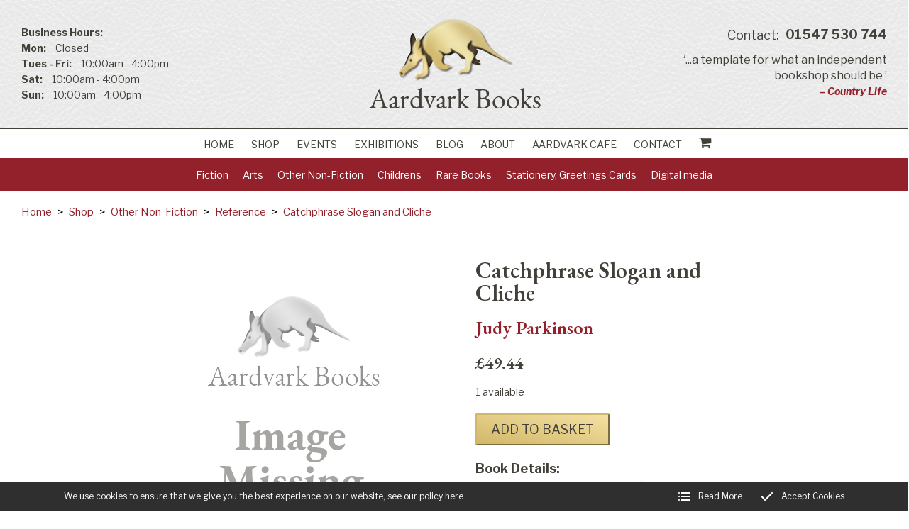

--- FILE ---
content_type: text/html; charset=utf-8
request_url: https://www.aardvark-books.com/shop/other-non-fiction/reference/373822
body_size: 7890
content:
<!DOCTYPE html>
<html lang="en-GB" itemscope itemtype="http://schema.org/WebPage" prefix="og: http://ogp.me/ns# fb: http://ogp.me/ns/fb# website: http://ogp.me/ns/website#">
<head>
<meta charset="utf-8">
<script async src="https://www.googletagmanager.com/gtag/js?id=UA-43268473-1"></script><script>window.dataLayer = window.dataLayer || [];function gtag(){dataLayer.push(arguments);}gtag('js', new Date());gtag('config','UA-43268473-1');</script>
<meta http-equiv="x-ua-compatible" content="ie=edge">
<title>Catchphrase Slogan and Cliche - Aardvark Books</title>
<meta name="viewport" content="width=device-width, minimum-scale=1, initial-scale=1">
<meta name="description" content="Catchphrase Slogan and Cliche - Aardvark Books">
<meta property="og:type" content="website">
<meta property="og:url" content="http://www.aardvark-books.com/shop/other-non-fiction/reference/373822">
<meta property="og:title" content="Catchphrase Slogan and Cliche - Aardvark Books">
<meta property="og:description" content="Catchphrase Slogan and Cliche - Aardvark Books">
<meta property="og:image" content="http://www.aardvark-books.comhttp://www.aardvark-books.com/images/Layout/og-img.jpg?v=1559915139">
<meta property="og:image:width" content="1600">
<meta property="og:image:height" content="840">
<meta property="og:locale" content="en_GB">
<meta property="og:site_name" content="Aardvark Books">
<meta name="twitter:card" content="summary">
<meta name="twitter:site" content="@AardvarkEthel">
<meta name="twitter:title" content="Catchphrase Slogan and Cliche - Aardvark Books">
<meta name="twitter:description" content="Catchphrase Slogan and Cliche - Aardvark Books">
<meta name="twitter:image" content="http://www.aardvark-books.comhttp://www.aardvark-books.com/images/Layout/og-img.jpg?v=1559915139">
<meta name="copyright" content="&copy; 2019-2026 Aardvark Books Ltd">
<link rel="icon" type="image/png" href="/favicon.png?v=9">
<style type="text/css">
  .init {opacity: 0;-webkit-transition: all 800ms cubic-bezier(0.445, 0.05, 0.55, 0.95);transition: all 800ms cubic-bezier(0.445, 0.05, 0.55, 0.95);}
</style>
<script type="text/javascript">
  document.documentElement.className = 'init';
  var loadStart = Date.now();
</script>
<link rel="stylesheet" type="text/css" href="https://fonts.googleapis.com/css?family=EB+Garamond:400,600|Libre+Franklin:400,400i,700,700i&display=swap">
<link rel="stylesheet" type="text/css" href="/includes/3rdparty/cc/themes/dark/cc.css">
<link rel="stylesheet" type="text/css" href="/includes/css/tvw-icon.css?v=9">
<link rel="stylesheet" type="text/css" href="/includes/3rdparty/photoswipe/photoswipe.css">
<link rel="stylesheet" type="text/css" href="/includes/3rdparty/photoswipe/default-skin/default-skin.css">
<link rel="stylesheet" type="text/css" href="/includes/css/tvw-menu.css?v=9">
<link rel="stylesheet" type="text/css" href="/includes/css/tvw-main.css?v=9">
</head>
<body class="manageable page">
<!--[if IE]>
<p>Unfortunately this site no longer supports your browser. Update your browser <a href="https://browser-update.org/update.html" target="_blank" rel="noopener">here</a>, then reload this page to continue.</p>
<![endif]-->
<script type="application/ld+json">{"@context": "http://schema.org","@type": "BreadcrumbList","itemListElement": [{"@type": "ListItem","position": 1,"name": "Home","item": "http://www.aardvark-books.com/shop"},{"@type": "ListItem","position": 2,"name": "Other Non-Fiction","item": "http://www.aardvark-books.com/shop/other-non-fiction"},{"@type": "ListItem","position": 3,"name": "Reference","item": "http://www.aardvark-books.com/shop/other-non-fiction/reference"},{"@type": "ListItem","position": 4,"name": "Catchphrase Slogan and Cliche","item": "http://www.aardvark-books.com/shop/other-non-fiction/reference/373822"}]}</script>
<div id="page-con" class="body">
<div id="home" class="is-nav-dock content">
<header id="maf-nav-head" class="content is-main-header">
<div class="h-con">
<div class="ui-con">
<div class="ui-con-i">
<div class="maf-background"></div>
<div class="company-brand">
<div id="maf-brand"><img id="logo" src="/images/Layout/aardvark-books-logo.png?v=9" alt="Aardvark Books Ltd Books, events and even a cafe" class="is-home-link"></div><!-- .maf-brand -->
</div><!-- .company-brand -->
<div id="header-ui">
<div class="icons">
</div><!-- .icons -->
<p class="quote"><span>&lsquo;...a template for what an independent bookshop should be	&rsquo;<br><span>– Country Life</span></span></p>
<a class="phone" href="tel:+441547530744"><span>Contact:</span> 01547 530 744</a>
</div><!-- #header-ui -->
<div id="header-ui-alt">
<p class="opening-times">
<span>Business Hours:</span><br>
<span>Mon:</span> 
Closed<br>
<span>Tues - Fri:</span> 
10:00am - 4:00pm<br>
<span>Sat:</span> 
10:00am - 4:00pm<br>
<span>Sun:</span> 
10:00am - 4:00pm</p>
</div><!-- #header-ui-alt -->
</div><!-- .ui-con-i -->
</div><!-- .ui-con -->
<div class="n-con">
<nav class="is-tvw-menu maf-3 is-web sub-left">
<script type="application/ld+json">{"@context":"https://schema.org","@type":"ItemList","itemListElement":[{"@type":"SiteNavigationElement","position":1,"name":"Home","description":"Visit Aardvark Books & Café, an enormous book barn with 50,000+ titles in the village of Brampton Bryan, North Herefordshire, on the borders of England and Wales. Or, order from our online bookshop! Specialists in Art, History, Theology, with Childrens BookBurrow and Events programme.","url":"http://www.aardvark-books.com/"},{"@type":"SiteNavigationElement","position":2,"name":"Shop","description":"Aardvark online book shop: good books at great prices! Buy new and secondhand books online direct from us.","url":"http://www.aardvark-books.com/shop"},{"@type":"SiteNavigationElement","position":2,"name":"Events","description":"Aardvark Events - watch this page for our events in Brampton Bryan","url":"http://www.aardvark-books.com/events"},{"@type":"SiteNavigationElement","position":3,"name":"Exhibitions","description":"View works shown in forthcoming Art Exhibitions at Aardvark Books and buy artwork online during the shows.","url":"http://www.aardvark-books.com/exhibitions"},{"@type":"SiteNavigationElement","position":4,"name":"Blog","description":"Read the Aardvark Blog for Mr Aardvark's news from the bookshop in the middle of nowhere! Read his musings on events, bookselling, arts, music and more","url":"http://www.aardvark-books.com/the-aardvark-blog"},{"@type":"SiteNavigationElement","position":5,"name":"About","description":"The origins and history of Aardvark Books in Brampton Bryan.","url":"http://www.aardvark-books.com/about"},{"@type":"SiteNavigationElement","position":6,"name":"Aardvark Cafe","description":"The Aardvark Café in the middle of the bookshop is open Tuesday- Sunday, 10am-4pm for hot & cold drinks, cakes and light lunches, to eat in or take away.","url":"http://www.aardvark-books.com/aardvark-cafe"},{"@type":"SiteNavigationElement","position":7,"name":"Contact","description":"Contact Aardvark Books & Cafe, at The Bookery in Brampton Bryan, Herefordshire. Our bookshop and café are open to the public Tuesday-Sunday 10am-4pm, and closed on Mondays except for Bank Holidays.","url":"http://www.aardvark-books.com/contact"},{"@type":"SiteNavigationElement","position":9,"name":"Fiction","description":"","url":"http://www.aardvark-books.com/shop/fiction"},{"@type":"SiteNavigationElement","position":10,"name":"Classic Fiction, Literature","description":"Classic Fiction and Literature at Aardvark Books","url":"http://www.aardvark-books.com/shop/fiction/classic-fiction-literature"},{"@type":"SiteNavigationElement","position":11,"name":"Fiction","description":"Fiction, Romantic Fiction, Contemporary Fiction, British Fiction, Womens Fiction, Thrillers, American Fiction, Historical Fiction, MIlitary Fiction, Horror Fiction","url":"http://www.aardvark-books.com/shop/fiction/general-fiction"},{"@type":"SiteNavigationElement","position":12,"name":"Crime, Mystery, Detective","description":"Crime, Mystery, Detective Fiction and Thrillers at Aardvark Books","url":"http://www.aardvark-books.com/shop/fiction/crime,-mystery-detective"},{"@type":"SiteNavigationElement","position":13,"name":"Graphic Novels, Cartoons","description":"Graphic Novels, Manga, Comics, Cartoonists at Aardvark Books","url":"http://www.aardvark-books.com/shop/fiction/graphic-novels-cartoons"},{"@type":"SiteNavigationElement","position":14,"name":"Humour","description":"Humour, illustrated humorous books including Hoffnung, Thurber, Stephen Potter, Osbert Lancaster; contemporary humour","url":"http://www.aardvark-books.com/shop/fiction/humour"},{"@type":"SiteNavigationElement","position":15,"name":"Erotica, Sex","description":"Erotic books","url":"http://www.aardvark-books.com/shop/fiction/adult-and-erotic"},{"@type":"SiteNavigationElement","position":16,"name":"Romantic Fiction","description":"Romantic Fiction including the novels of Georgette Heyer and contemporary romantic novelists","url":"http://www.aardvark-books.com/shop/fiction/Romantic-Fiction"},{"@type":"SiteNavigationElement","position":17,"name":"Science Fiction,Fantasy","description":"A selection of Aardvark Books in the area of Science Fiction, Fantasy, Alternative Worlds, Future Worlds, Sci-Fi series including E E Doc Smith, Isaac Asimov, Robert Heinlein, and classic British Sci-Fi","url":"http://www.aardvark-books.com/shop/fiction/science-fiction-fantasy"},{"@type":"SiteNavigationElement","position":18,"name":"Arts","description":"","url":"http://www.aardvark-books.com/shop/arts"},{"@type":"SiteNavigationElement","position":19,"name":"General Art","description":"Art Books","url":"http://www.aardvark-books.com/shop/arts/general-art"},{"@type":"SiteNavigationElement","position":20,"name":"Art History","description":"Art History","url":"http://www.aardvark-books.com/shop/arts/art-history"},{"@type":"SiteNavigationElement","position":21,"name":"Art by Artist","description":"Art by Artist","url":"http://www.aardvark-books.com/shop/arts/art-by-artist"},{"@type":"SiteNavigationElement","position":22,"name":"Art Tuition","description":"Art Tuition, Learn to Paint, Watercolours, Oils, Sculpture","url":"http://www.aardvark-books.com/shop/arts/art-tuition"},{"@type":"SiteNavigationElement","position":23,"name":"Decorative Arts, Antiques","description":"Decorative Arts, Antiques","url":"http://www.aardvark-books.com/shop/arts/decorative-arts,-antiques"},{"@type":"SiteNavigationElement","position":24,"name":"Architecture","description":"Architecture","url":"http://www.aardvark-books.com/shop/arts/architecture"},{"@type":"SiteNavigationElement","position":25,"name":"Music","description":"Music, Composers, musical theory, pieces of music, musical scores, great orchestras and opera houses","url":"http://www.aardvark-books.com/shop/arts/music"},{"@type":"SiteNavigationElement","position":26,"name":"Popular Music, Jazz","description":"A selection of books on popular music including jazz, rock, soul, and pop","url":"http://www.aardvark-books.com/shop/arts/Popular-music-jazz"},{"@type":"SiteNavigationElement","position":27,"name":"Classical Music","description":"A selection of books on classical music","url":"http://www.aardvark-books.com/shop/arts/Classical-Music"},{"@type":"SiteNavigationElement","position":28,"name":"Craft, Modelling, Textiles","description":"Craft, Modelling, Textiles -fantastic books at Aardvark","url":"http://www.aardvark-books.com/shop/arts/craft-modelling-textiles"},{"@type":"SiteNavigationElement","position":29,"name":"Design, Fashion","description":"Books on Design, Furniture Design, Interior Design, Fashion, Styling, Graphic Design, Aardvark has an excellent selection of design books","url":"http://www.aardvark-books.com/shop/arts/design-fashion"},{"@type":"SiteNavigationElement","position":30,"name":"Home, DIY, Furnishings","description":"Home, DIY, Furnishings- practical home-making books at Aardvark Books","url":"http://www.aardvark-books.com/shop/arts/home-diy-furnishings"},{"@type":"SiteNavigationElement","position":31,"name":"Interior Design","description":"interior design, furniture design, lamps, sofas, room spaces","url":"http://www.aardvark-books.com/shop/arts/Interior-Design"},{"@type":"SiteNavigationElement","position":32,"name":"Graphic Design,Calligraphy","description":"graphic design, logos, advertising design, book illustration","url":"http://www.aardvark-books.com/shop/arts/Graphic-Design-Calligraphy"},{"@type":"SiteNavigationElement","position":33,"name":"Fashion","description":"Fashion, Fashion Designers, Dior, Chanel, Galliano, Ballenciaga, Fashion Photographers, Stylists, Models","url":"http://www.aardvark-books.com/shop/arts/fashion"},{"@type":"SiteNavigationElement","position":34,"name":"Photography","description":"Photography","url":"http://www.aardvark-books.com/shop/arts/photography"},{"@type":"SiteNavigationElement","position":35,"name":"Textiles","description":"textiles, linens, silks, ikats, prints","url":"http://www.aardvark-books.com/shop/arts/Textile-Books"},{"@type":"SiteNavigationElement","position":36,"name":"Other Non-Fiction","description":"","url":"http://www.aardvark-books.com/shop/other-non-fiction"},{"@type":"SiteNavigationElement","position":37,"name":"Biography, Memoirs, Letters","description":"Biography, Memoirs, Letters - Aardvark Books has an extensive collection of biogaphical books","url":"http://www.aardvark-books.com/shop/other-non-fiction/biography-memoirs-letters"},{"@type":"SiteNavigationElement","position":38,"name":"History","description":"","url":"http://www.aardvark-books.com/shop/other-non-fiction/history"},{"@type":"SiteNavigationElement","position":39,"name":"Reference","description":"Reference, Dictionaries, Atlases at Aardvark Books","url":"http://www.aardvark-books.com/shop/other-non-fiction/reference"},{"@type":"SiteNavigationElement","position":40,"name":"General","description":"General Books at Aardvark Books","url":"http://www.aardvark-books.com/shop/other-non-fiction/general-books"},{"@type":"SiteNavigationElement","position":41,"name":"Social Sciences","description":"","url":"http://www.aardvark-books.com/shop/other-non-fiction/social-sciences"},{"@type":"SiteNavigationElement","position":42,"name":"Religion","description":"Religion","url":"http://www.aardvark-books.com/shop/other-non-fiction/religion"},{"@type":"SiteNavigationElement","position":43,"name":"Foreign Language Books","description":"Foreign Language Books from Aardvark Books including books in French, German, Italian, Spanish, Dutch and Scandinavian languages","url":"http://www.aardvark-books.com/shop/other-non-fiction/foreign-language-books"},{"@type":"SiteNavigationElement","position":44,"name":"Sport","description":"Sport","url":"http://www.aardvark-books.com/shop/other-non-fiction/sport"},{"@type":"SiteNavigationElement","position":45,"name":"Travel, Topography","description":"A selection of Aardvark titles on travel and topography including travel writing, travel guides, expeditions, mountaineering, city plans","url":"http://www.aardvark-books.com/shop/other-non-fiction/travel-topography"},{"@type":"SiteNavigationElement","position":46,"name":"Science, Technology","description":"Books on Science, Technology","url":"http://www.aardvark-books.com/shop/other-non-fiction/science"},{"@type":"SiteNavigationElement","position":47,"name":"Transport","description":"Books on Transport, Cars, Buses, Trucks, Planes, Boats, Yachts","url":"http://www.aardvark-books.com/shop/other-non-fiction/transport"},{"@type":"SiteNavigationElement","position":48,"name":"Cookery, Food and Wine","description":"Cookery, Food, Wine, Beverages, Chefs, Restaurants, Meals, Dishes, Bordeaux Wines, Burgundy Wines, Cider, Local Cuisine","url":"http://www.aardvark-books.com/shop/other-non-fiction/cookery-food-and-wine"},{"@type":"SiteNavigationElement","position":49,"name":"Gardening","description":"Gardening, Pruning, Planting, Plant Selection, Herbs, Trees, Rockeries, Water Features, Path Making","url":"http://www.aardvark-books.com/shop/other-non-fiction/gardening"},{"@type":"SiteNavigationElement","position":50,"name":"Childrens","description":"","url":"http://www.aardvark-books.com/shop/childrens"},{"@type":"SiteNavigationElement","position":51,"name":"Childrens General","description":"Childrens Books","url":"http://www.aardvark-books.com/shop/childrens/childrens-general"},{"@type":"SiteNavigationElement","position":52,"name":"Childrens Fiction","description":"Childrens fiction books including many popular authors such as Roald Dahl, Tony Potts,Anthony Horowitz & Michael Morpurgo ","url":"http://www.aardvark-books.com/shop/childrens/childrens-fiction"},{"@type":"SiteNavigationElement","position":53,"name":"Children's Educational books","description":"A selection of children's educational books including books on phonics, teacher books etc","url":"http://www.aardvark-books.com/shop/childrens/Childrens-educational-books"},{"@type":"SiteNavigationElement","position":54,"name":"Children's Non-Fiction","description":"A selection of children's non-fiction books including nature, science, art, history for young learners","url":"http://www.aardvark-books.com/shop/childrens/childrens-nonfiction"},{"@type":"SiteNavigationElement","position":55,"name":"Children's Picture Books","description":"A selection of attractive hardback and paperback illustrated children's picture books","url":"http://www.aardvark-books.com/shop/childrens/childrens-picture-books"},{"@type":"SiteNavigationElement","position":56,"name":"Children's Reference Books","description":"The Aardvark selection of children's non-fiction reference books including dictionaries and atlases young learners","url":"http://www.aardvark-books.com/shop/childrens/childrens-reference-books"},{"@type":"SiteNavigationElement","position":57,"name":"Rare Books","description":"","url":"http://www.aardvark-books.com/shop/rarebooks"},{"@type":"SiteNavigationElement","position":58,"name":"Rare Books","description":"Rare Books","url":"http://www.aardvark-books.com/shop/rarebooks/rare-books"},{"@type":"SiteNavigationElement","position":59,"name":"Folio Society","description":"Folio Society","url":"http://www.aardvark-books.com/shop/rarebooks/folio-society"},{"@type":"SiteNavigationElement","position":60,"name":"Modern First Editions","description":"Modern First Editions","url":"http://www.aardvark-books.com/shop/rarebooks/modern-first-editions"},{"@type":"SiteNavigationElement","position":61,"name":"Stationery, Greetings Cards","description":"Stationery and our very own Aardvark Greetings Cards direct from Aardvark Books","url":"http://www.aardvark-books.com/shop/stationery-greetings-cards"},{"@type":"SiteNavigationElement","position":62,"name":"Greetings Cards","description":"Greetings Cards","url":"http://www.aardvark-books.com/shop/stationery-greetings-cards/greetings-cards"},{"@type":"SiteNavigationElement","position":63,"name":"Digital media","description":"","url":"http://www.aardvark-books.com/shop/digital-media"},{"@type":"SiteNavigationElement","position":64,"name":"CDs","description":"","url":"http://www.aardvark-books.com/shop/digital-media/CD"},{"@type":"SiteNavigationElement","position":65,"name":"DVDs","description":"","url":"http://www.aardvark-books.com/shop/digital-media/dvd"}]}</script><div class="content nav-content">
<div class="is-burger">
<div class="lines">
<span class="line1"></span>
<span class="line2"></span>
<span class="line3"></span>
</div>
</div><!-- .is-burger -->
<div class="links">
<ul aria-label="site navigation for Aardvark Books">
<li class="basket mob"><a href="/basket"><i class="tvw-shopping-cart"></i></a></li>
<li id="maf-pl-1">
<a itemprop="url" href="/"><span itemprop="name">Home</span></a></li>
<li id="maf-pr-10">
<a itemprop="url" href="/shop"><span itemprop="name">Shop</span></a>
</li>
<li id="maf-pl-3">
<a itemprop="url" href="/events"><span itemprop="name">Events</span></a></li>
<li id="maf-pl-5">
<a itemprop="url" href="/exhibitions"><span itemprop="name">Exhibitions</span></a></li>
<li id="maf-pl-2">
<a itemprop="url" href="/the-aardvark-blog"><span itemprop="name">Blog</span></a></li>
<li id="maf-pl-4">
<a itemprop="url" href="/about"><span itemprop="name">About</span></a></li>
<li id="maf-pl-7">
<a itemprop="url" href="/aardvark-cafe"><span itemprop="name">Aardvark Cafe</span></a></li>
<li id="maf-pl-6">
<a itemprop="url" href="/contact"><span itemprop="name">Contact</span></a></li>
<li class="basket"><a href="/basket"><i class="tvw-shopping-cart"></i></a></li>
</ul>
</div><!-- .links -->
</div><!-- .content .nav-content -->
</nav>
<div id="sub-nav">
<ul class="sub-menu" aria-label="Shop Categories" tabindex="-1">
<li><a itemprop="url" href="/shop/fiction"><span itemprop="name">Fiction</span></a>
<ul aria-label="Fiction" tabindex="-1">
<li><a itemprop="url" href="/shop/fiction/classic-fiction-literature"><span>Classic Fiction, Literature</span></a>
<li><a itemprop="url" href="/shop/fiction/general-fiction"><span>Fiction</span></a>
<li><a itemprop="url" href="/shop/fiction/crime,-mystery-detective"><span>Crime, Mystery, Detective</span></a>
<li><a itemprop="url" href="/shop/fiction/graphic-novels-cartoons"><span>Graphic Novels, Cartoons</span></a>
<li><a itemprop="url" href="/shop/fiction/humour"><span>Humour</span></a>
<li><a itemprop="url" href="/shop/fiction/adult-and-erotic"><span>Erotica, Sex</span></a>
<li><a itemprop="url" href="/shop/fiction/Romantic-Fiction"><span>Romantic Fiction</span></a>
<li><a itemprop="url" href="/shop/fiction/science-fiction-fantasy"><span>Science Fiction,Fantasy</span></a>
</ul>
</li>
<li><a itemprop="url" href="/shop/arts"><span itemprop="name">Arts</span></a>
<ul aria-label="Arts" tabindex="-1">
<li><a itemprop="url" href="/shop/arts/general-art"><span>General Art</span></a>
<li><a itemprop="url" href="/shop/arts/art-history"><span>Art History</span></a>
<li><a itemprop="url" href="/shop/arts/art-by-artist"><span>Art by Artist</span></a>
<li><a itemprop="url" href="/shop/arts/art-tuition"><span>Art Tuition</span></a>
<li><a itemprop="url" href="/shop/arts/decorative-arts,-antiques"><span>Decorative Arts, Antiques</span></a>
<li><a itemprop="url" href="/shop/arts/architecture"><span>Architecture</span></a>
<li><a itemprop="url" href="/shop/arts/music"><span>Music</span></a>
<li><a itemprop="url" href="/shop/arts/Popular-music-jazz"><span>Popular Music, Jazz</span></a>
<li><a itemprop="url" href="/shop/arts/Classical-Music"><span>Classical Music</span></a>
<li><a itemprop="url" href="/shop/arts/craft-modelling-textiles"><span>Craft, Modelling, Textiles</span></a>
<li><a itemprop="url" href="/shop/arts/design-fashion"><span>Design, Fashion</span></a>
<li><a itemprop="url" href="/shop/arts/home-diy-furnishings"><span>Home, DIY, Furnishings</span></a>
<li><a itemprop="url" href="/shop/arts/Interior-Design"><span>Interior Design</span></a>
<li><a itemprop="url" href="/shop/arts/Graphic-Design-Calligraphy"><span>Graphic Design,Calligraphy</span></a>
<li><a itemprop="url" href="/shop/arts/fashion"><span>Fashion</span></a>
<li><a itemprop="url" href="/shop/arts/photography"><span>Photography</span></a>
<li><a itemprop="url" href="/shop/arts/Textile-Books"><span>Textiles</span></a>
</ul>
</li>
<li><a itemprop="url" href="/shop/other-non-fiction"><span itemprop="name">Other Non-Fiction</span></a>
<ul aria-label="Other Non-Fiction" tabindex="-1">
<li><a itemprop="url" href="/shop/other-non-fiction/biography-memoirs-letters"><span>Biography, Memoirs, Letters</span></a>
<li><a itemprop="url" href="/shop/other-non-fiction/history"><span>History</span></a>
<li><a itemprop="url" href="/shop/other-non-fiction/reference"><span>Reference</span></a>
<li><a itemprop="url" href="/shop/other-non-fiction/general-books"><span>General</span></a>
<li><a itemprop="url" href="/shop/other-non-fiction/social-sciences"><span>Social Sciences</span></a>
<li><a itemprop="url" href="/shop/other-non-fiction/religion"><span>Religion</span></a>
<li><a itemprop="url" href="/shop/other-non-fiction/foreign-language-books"><span>Foreign Language Books</span></a>
<li><a itemprop="url" href="/shop/other-non-fiction/sport"><span>Sport</span></a>
<li><a itemprop="url" href="/shop/other-non-fiction/travel-topography"><span>Travel, Topography</span></a>
<li><a itemprop="url" href="/shop/other-non-fiction/science"><span>Science, Technology</span></a>
<li><a itemprop="url" href="/shop/other-non-fiction/transport"><span>Transport</span></a>
<li><a itemprop="url" href="/shop/other-non-fiction/cookery-food-and-wine"><span>Cookery, Food and Wine</span></a>
<li><a itemprop="url" href="/shop/other-non-fiction/gardening"><span>Gardening</span></a>
</ul>
</li>
<li><a itemprop="url" href="/shop/childrens"><span itemprop="name">Childrens</span></a>
<ul aria-label="Childrens" tabindex="-1">
<li><a itemprop="url" href="/shop/childrens/childrens-general"><span>Childrens General</span></a>
<li><a itemprop="url" href="/shop/childrens/childrens-fiction"><span>Childrens Fiction</span></a>
<li><a itemprop="url" href="/shop/childrens/Childrens-educational-books"><span>Children's Educational books</span></a>
<li><a itemprop="url" href="/shop/childrens/childrens-nonfiction"><span>Children's Non-Fiction</span></a>
<li><a itemprop="url" href="/shop/childrens/childrens-picture-books"><span>Children's Picture Books</span></a>
<li><a itemprop="url" href="/shop/childrens/childrens-reference-books"><span>Children's Reference Books</span></a>
</ul>
</li>
<li><a itemprop="url" href="/shop/rarebooks"><span itemprop="name">Rare Books</span></a>
<ul aria-label="Rare Books" tabindex="-1">
<li><a itemprop="url" href="/shop/rarebooks/rare-books"><span>Rare Books</span></a>
<li><a itemprop="url" href="/shop/rarebooks/folio-society"><span>Folio Society</span></a>
<li><a itemprop="url" href="/shop/rarebooks/modern-first-editions"><span>Modern First Editions</span></a>
</ul>
</li>
<li><a itemprop="url" href="/shop/stationery-greetings-cards"><span itemprop="name">Stationery, Greetings Cards</span></a>
<ul aria-label="Stationery, Greetings Cards" tabindex="-1">
<li><a itemprop="url" href="/shop/stationery-greetings-cards/greetings-cards"><span>Greetings Cards</span></a>
</ul>
</li>
<li><a itemprop="url" href="/shop/digital-media"><span itemprop="name">Digital media</span></a>
<ul aria-label="Digital media" tabindex="-1">
<li><a itemprop="url" href="/shop/digital-media/CD"><span>CDs</span></a>
<li><a itemprop="url" href="/shop/digital-media/dvd"><span>DVDs</span></a>
</ul>
</li>
</ul>
</div><!-- #sub-nav -->
</div><!-- .n-con -->
</div><!-- .h-con -->
</header>
</div><!-- .is-nav-dock -->
<main id="shop-product">
<article class="product">
<div class="maf-bc">
<div class="maf-bc-i">
<a href="/">Home</a><span class="dl"> &gt; </span><a href="/shop">Shop</a><span class="dl"> &gt; </span><a href="/shop/other-non-fiction">Other Non-Fiction</a><span class="dl"> &gt; </span><a href="/shop/other-non-fiction/reference">Reference</a><span class="dl"> &gt; </span><a href="/shop/other-non-fiction/reference/373822">Catchphrase Slogan and Cliche</a>
</div><!-- .maf-bc-i -->
</div><!-- .maf-bc -->
<script type="application/ld+json">{"@context":"http://schema.org/","@type":"Book","additionalType":"Product","name":"Catchphrase Slogan and Cliche","author":{"@type":"Person","name":"Judy Parkinson"},"isbn":"","bookFormat":"Hardcover","datePublished":"2003-01-01","publisher":{"@type":"Organization","name":"MICHAEL O`MARA BOOKS"},"image":"http://www.aardvark-books.com/images/ProductsList/product-thumb-default.jpg","offers":{"@type":"Offer","priceCurrency":"GBP","price":"49.44","priceValidUntil":"2026-02-09","itemCondition":"http://schema.org/NewCondition","availability":"http://schema.org/InStock","eligibleQuantity":1,"sku":"mon0000207030","url":"http://www.aardvark-books.com/shop/other-non-fiction/reference/373822","seller":{"@type": "Organization","name":"Aardvark Books Ltd"}}}</script>
<section class="content two-column shop-section product-detail">
<div class="row">
<div class="column half maf-col-1">
<div class="maf-background"></div>
<div class="maf-content">
<div class="prod-img-static"><img src="/images/ProductsList/product-thumb-default.jpg" alt="Catchphrase Slogan and Cliche"></div>
</div></div><!-- .column.maf-col-1 -->
<div class="column half maf-col-2">
<div class="maf-background"></div>
<div class="maf-content">
<h1 class="name">Catchphrase Slogan and Cliche</h1>
<p class="author">Judy Parkinson</p>
<div class="price">
<span class="price-string">£49.44</span></div><!-- .price -->
<p class="prod-avail small-text">1 available</p><form name="cart" method="post" action="/basket/">
<input type="hidden" name="add" value="HwHoUWKJKgr5COw"><input type="hidden" name="t" value="1"><button class="button gold" name="submit" value="submit">Add to basket</button></form><p class="details">
<strong>Book Details:</strong><br>
<span><span>Publisher:</span><span>MICHAEL O`MARA BOOKS</span></span>
<span><span>Published Date:</span><span>1<suZ>st</suZ> January 2003</span></span>
<span><span>Dimensions:</span><span>132 X 196 X 20 mm</span></span>
<span><span>Weight:</span><span>0.2995 kilograms</span></span>
<span><span>Binding:</span><span>Hardcover</span></span>
<span><span>Condition:</span><span>New</span></span>
</p>
<p class="short-description">
</p>
</div></div><!-- .column.half.maf-col-2 -->
</div><!-- .row -->
</section><!-- .content.two-column.product-detail -->
</article>
</main>
<footer id="footer" class="is-footer els">
<script type="application/ld+json">{"@context":"http://schema.org","@type":"BookStore","additionalType":"CafeOrCoffeeShop","name":"Aardvark Books","legalName":"Aardvark Books Ltd","url":"http://www.aardvark-books.com","logo":"http://www.aardvark-books.com/images/Layout/aardvark-books-logo.png","image":["http://www.aardvark-books.com/images/Layout/aardvark-books-logo.png","http://www.aardvark-books.comhttp://www.aardvark-books.com/images/Layout/og-img.jpg?v=1559915139"],"identifier":{"@type":"PropertyValue","propertyID":"Company Number","value":"04989603"},
"vatID":"GB 832351157","telephone":"+441547530744","priceRange":"£££-££££££","address":{"@type":"PostalAddress","streetAddress":"The Bookery, Manor Farm","addressLocality":"Brampton Bryan, Bucknell","addressRegion":"Herefordshire","addressCountry":"United Kingdom","postalCode":"SY7 0DH"},"hasMap":"https://goo.gl/maps/iZ75Ag2xhjw","geo":{"@type":"GeoCoordinates","latitude":"52.344756","longitude":"-2.925775"},"openingHoursSpecification":[{"@type":"OpeningHoursSpecification","dayOfWeek":"Monday","opens":"00:00","closes":"00:00"},{"@type":"OpeningHoursSpecification","dayOfWeek":"Tuesday","opens":"10:00","closes":"16:00"},{"@type":"OpeningHoursSpecification","dayOfWeek":"Wednesday","opens":"10:00","closes":"16:00"},{"@type":"OpeningHoursSpecification","dayOfWeek":"Thursday","opens":"10:00","closes":"16:00"},{"@type":"OpeningHoursSpecification","dayOfWeek":"Friday","opens":"10:00","closes":"16:00"},{"@type":"OpeningHoursSpecification","dayOfWeek":"Saturday","opens":"10:00","closes":"16:00"},{"@type":"OpeningHoursSpecification","dayOfWeek":"Sunday","opens":"10:00","closes":"16:00"}],"sameAs":["https://twitter.com/AardvarkEthel","https://www.facebook.com/AardvarkBooks","https://www.instagram.com/aardvarkbookscafe","https://www.youtube.com/EthelAardvark"]}</script>
<div class="maf-background"></div>
<div class="row">
<div class="column third maf-col-1">
<div class="maf-background"></div>
<div class="maf-content">
<p class="opening-times">
<span>Business Hours:</span><br>
<span>Mon:</span> 
Closed<br>
<span>Tues - Fri:</span> 
10:00am - 4:00pm<br>
<span>Sat:</span> 
10:00am - 4:00pm<br>
<span>Sun:</span> 
10:00am - 4:00pm</p>
<address><span>The Bookery, Manor Farm</span>, <span>Brampton Bryan, Bucknell</span>, <span>Herefordshire</span>, <span>SY7 0DH</span></address>
<div class="pro-links"><div><img src="/images/Layout/badges/ba-badge.png" alt="book association member"></div><div><img src="/images/Layout/badges/fsb-member.jpg" alt="fsb member"></div></div>
</div><!-- .maf-content -->
</div><!-- .column.maf-col-1 -->
<div class="column third maf-col-2">
<div class="maf-background"></div>
<div class="maf-content">
<p class="maf-logo"><img id="logo-f" src="/images/Layout/aardvark-books-logo-foot.png" alt="Aardvark Books Ltd Books, events and even a cafe"></p><p class="signup"><a href="https://uk.bookshop.org/shop/aardvarkbookscafe" target="_blank" rel="noopener"><span>See us on:</span><img src="/images/Layout/badges/bookstore-logo.png" alt="See Aardvark on Bookshop"></a></p>
<p class="legal no-margin"><a href="/terms-and-conditions">Terms & Conditions</a> | <a href="/privacy-cookie-policy">Privacy Policy</a></p>
<p class="legal no-margin">Website by <a class="meet-your-maker" href="//www.visualworks.co.uk" target="_blank" rel="noopener">The Visual Works</a></p>
<p class="legal">&copy; 2019-2026 Aardvark Books Ltd</p>
</div><!-- .maf-content -->
</div><!-- .column.maf-col-2 -->
<div class="column third maf-col-3">
<div class="maf-background"></div>
<div class="maf-content">
<div class="social-icons">
<a href="https://twitter.com/AardvarkEthel" target="_blank" rel="noopener"  aria-label="Aardvark Books Twitter page"><i class="tvw-twitter"></i></a><a href="https://www.facebook.com/AardvarkBooks" target="_blank" rel="noopener"  aria-label="Aardvark Books Facebook page"><i class="tvw-facebook"></i></a><a href="https://www.instagram.com/aardvarkbookscafe" target="_blank" rel="noopener"  aria-label="Aardvark Books Instagram page"><i class="tvw-instagram"></i></a><a href="https://www.youtube.com/EthelAardvark" target="_blank" rel="noopener"  aria-label="Aardvark Books Youtube page"><i class="tvw-youtube"></i></a>
</div><!-- .social-icons -->
<p class="phone-block"><i class="tvw-phone"></i><span>Contact:</span> <a href="tel:+441547530744" class="phone">01547 530 744</a></p><iframe src="https://sarahmalpasswinson.substack.com/embed" width="480" height="320" style="border:1px solid #EEE; background:white; max-width:100%;" frameborder="0" scrolling="no"></iframe></div><!-- .maf-content -->
</div><!-- .column.maf-col-3 -->
</div><!-- .row -->
</footer>
</div><!-- .body -->
<script src="https://ajax.googleapis.com/ajax/libs/jquery/3.3.1/jquery.min.js"></script>
<script type="text/javascript" src="/includes/3rdparty/cc/jquery.cookie.js"></script>
<script type="text/javascript" src="/includes/3rdparty/cc/cc.js"></script>
<script type="text/javascript" src="https://cdnjs.cloudflare.com/ajax/libs/gsap/latest/TweenMax.min.js"></script>
<script type="text/javascript" src="/includes/3rdparty/anim/gsap-lib/easing/CustomEase.min.js"></script>
<script type="text/javascript" src="/includes/3rdparty/anim/gsap-lib/easing/CustomWiggle.min.js"></script>
<script type="text/javascript" src="/includes/3rdparty/anim/gsap-lib/easing/CustomBounce.min.js"></script>
<script type="text/javascript" src="https://cdnjs.cloudflare.com/ajax/libs/gsap/latest/plugins/ScrollToPlugin.min.js"></script>
<script type="text/javascript" src="https://cdnjs.cloudflare.com/ajax/libs/ScrollMagic/2.0.5/ScrollMagic.min.js"></script>
<script type="text/javascript" src="https://cdnjs.cloudflare.com/ajax/libs/ScrollMagic/2.0.5/plugins/animation.gsap.js"></script>
<script type="text/javascript" src="/includes/js/tvw-menu.js?v=9"></script>
<script type="text/javascript" src="/includes/js/tvw-main.js?v=9"></script>
<span id="maf-prt" data-rt="0.008755"></span>
</body>
</html>


--- FILE ---
content_type: text/css
request_url: https://www.aardvark-books.com/includes/css/tvw-icon.css?v=9
body_size: 1295
content:
@font-face {
  font-family: 'tvw-icons';
  src:  url('fonts/tvw-icons.eot?79lcxt');
  src:  url('fonts/tvw-icons.eot?79lcxt#iefix') format('embedded-opentype'),
    url('fonts/tvw-icons.ttf?79lcxt') format('truetype'),
    url('fonts/tvw-icons.woff?79lcxt') format('woff'),
    url('fonts/tvw-icons.svg?79lcxt#tvw-icons') format('svg');
  font-weight: normal;
  font-style: normal;
}

[class^="tvw-"], [class*=" tvw-"] {
  /* use !important to prevent issues with browser extensions that change fonts */
  font-family: 'tvw-icons' !important;
  speak: none;
  font-style: normal;
  font-weight: normal;
  font-variant: normal;
  text-transform: none;
  line-height: 1;

  /* Better Font Rendering =========== */
  -webkit-font-smoothing: antialiased;
  -moz-osx-font-smoothing: grayscale;
}

.tvw-asterisk:before {
  content: "\f069";
}
.tvw-plus:before {
  content: "\f067";
}
.tvw-question:before {
  content: "\f128";
}
.tvw-minus:before {
  content: "\f068";
}
.tvw-search:before {
  content: "\f002";
}
.tvw-envelope-o:before {
  content: "\f003";
}
.tvw-heart:before {
  content: "\f004";
}
.tvw-star:before {
  content: "\f005";
}
.tvw-star-o:before {
  content: "\f006";
}
.tvw-user:before {
  content: "\f007";
}
.tvw-check:before {
  content: "\f00c";
}
.tvw-close:before {
  content: "\f00d";
}
.tvw-remove:before {
  content: "\f00d";
}
.tvw-times:before {
  content: "\f00d";
}
.tvw-cog:before {
  content: "\f013";
}
.tvw-gear:before {
  content: "\f013";
}
.tvw-trash-o:before {
  content: "\f014";
}
.tvw-home:before {
  content: "\f015";
}
.tvw-file-o:before {
  content: "\f016";
}
.tvw-clock-o:before {
  content: "\f017";
}
.tvw-barcode:before {
  content: "\f02a";
}
.tvw-tag:before {
  content: "\f02b";
}
.tvw-tags:before {
  content: "\f02c";
}
.tvw-book:before {
  content: "\f02d";
}
.tvw-camera:before {
  content: "\f030";
}
.tvw-image:before {
  content: "\f03e";
}
.tvw-photo:before {
  content: "\f03e";
}
.tvw-picture-o:before {
  content: "\f03e";
}
.tvw-pencil:before {
  content: "\f040";
}
.tvw-map-marker:before {
  content: "\f041";
}
.tvw-edit:before {
  content: "\f044";
}
.tvw-pencil-square-o:before {
  content: "\f044";
}
.tvw-share-square-o:before {
  content: "\f045";
}
.tvw-check-square-o:before {
  content: "\f046";
}
.tvw-chevron-left:before {
  content: "\f053";
}
.tvw-chevron-right:before {
  content: "\f054";
}
.tvw-plus-circle:before {
  content: "\f055";
}
.tvw-minus-circle:before {
  content: "\f056";
}
.tvw-eye:before {
  content: "\f06e";
}
.tvw-eye-slash:before {
  content: "\f070";
}
.tvw-exclamation-triangle:before {
  content: "\f071";
}
.tvw-warning:before {
  content: "\f071";
}
.tvw-chevron-up:before {
  content: "\f077";
}
.tvw-chevron-down:before {
  content: "\f078";
}
.tvw-shopping-cart:before {
  content: "\f07a";
}
.tvw-camera-retro:before {
  content: "\f083";
}
.tvw-key:before {
  content: "\f084";
}
.tvw-star-half:before {
  content: "\f089";
}
.tvw-heart-o:before {
  content: "\f08a";
}
.tvw-sign-out:before {
  content: "\f08b";
}
.tvw-external-link:before {
  content: "\f08e";
}
.tvw-sign-in:before {
  content: "\f090";
}
.tvw-phone:before {
  content: "\f095";
}
.tvw-twitter:before {
  content: "\f099";
}
.tvw-facebook:before {
  content: "\f09a";
}
.tvw-facebook-f:before {
  content: "\f09a";
}
.tvw-credit-card:before {
  content: "\f09d";
}
.tvw-feed:before {
  content: "\f09e";
}
.tvw-rss:before {
  content: "\f09e";
}
.tvw-globe:before {
  content: "\f0ac";
}
.tvw-chain:before {
  content: "\f0c1";
}
.tvw-link:before {
  content: "\f0c1";
}
.tvw-google-plus:before {
  content: "\f0d5";
}
.tvw-money:before {
  content: "\f0d6";
}
.tvw-caret-down:before {
  content: "\f0d7";
}
.tvw-caret-up:before {
  content: "\f0d8";
}
.tvw-caret-left:before {
  content: "\f0d9";
}
.tvw-caret-right:before {
  content: "\f0da";
}
.tvw-envelope:before {
  content: "\f0e0";
}
.tvw-linkedin:before {
  content: "\f0e1";
}
.tvw-dashboard:before {
  content: "\f0e4";
}
.tvw-tachometer:before {
  content: "\f0e4";
}
.tvw-comment-o:before {
  content: "\f0e5";
}
.tvw-comments-o:before {
  content: "\f0e6";
}
.tvw-clipboard:before {
  content: "\f0ea";
}
.tvw-paste:before {
  content: "\f0ea";
}
.tvw-bell:before {
  content: "\f0f3";
}
.tvw-coffee:before {
  content: "\f0f4";
}
.tvw-building-o:before {
  content: "\f0f7";
}
.tvw-angle-left:before {
  content: "\f104";
}
.tvw-angle-right:before {
  content: "\f105";
}
.tvw-angle-up:before {
  content: "\f106";
}
.tvw-angle-down:before {
  content: "\f107";
}
.tvw-desktop:before {
  content: "\f108";
}
.tvw-laptop:before {
  content: "\f109";
}
.tvw-tablet:before {
  content: "\f10a";
}
.tvw-mobile:before {
  content: "\f10b";
}
.tvw-mobile-phone:before {
  content: "\f10b";
}
.tvw-quote-left:before {
  content: "\f10d";
}
.tvw-quote-right:before {
  content: "\f10e";
}
.tvw-star-half-empty:before {
  content: "\f123";
}
.tvw-star-half-full:before {
  content: "\f123";
}
.tvw-star-half-o:before {
  content: "\f123";
}
.tvw-rss-square:before {
  content: "\f143";
}
.tvw-ticket:before {
  content: "\f145";
}
.tvw-youtube:before {
  content: "\f167";
}
.tvw-instagram:before {
  content: "\f16d";
}
.tvw-recycle:before {
  content: "\f1b8";
}
.tvw-spotify:before {
  content: "\f1bc";
}
.tvw-soundcloud:before {
  content: "\f1be";
}
.tvw-share-alt:before {
  content: "\f1e0";
}
.tvw-paypal:before {
  content: "\f1ed";
}
.tvw-cc-visa:before {
  content: "\f1f0";
}
.tvw-cc-mastercard:before {
  content: "\f1f1";
}
.tvw-cc-discover:before {
  content: "\f1f2";
}
.tvw-cc-amex:before {
  content: "\f1f3";
}
.tvw-cc-paypal:before {
  content: "\f1f4";
}
.tvw-cc-stripe:before {
  content: "\f1f5";
}
.tvw-trash:before {
  content: "\f1f8";
}
.tvw-pinterest-p:before {
  content: "\f231";
}
.tvw-whatsapp:before {
  content: "\f232";
}
.tvw-industry:before {
  content: "\f275";
}
.tvw-map-o:before {
  content: "\f278";
}
.tvw-vimeo:before {
  content: "\f27d";
}
.tvw-mixcloud:before {
  content: "\f289";
}
.tvw-shopping-basket:before {
  content: "\f291";
}
.tvw-universal-access:before {
  content: "\f29a";
}
.tvw-wheelchair-alt:before {
  content: "\f29b";
}
.tvw-question-circle-o:before {
  content: "\f29c";
}
.tvw-blind:before {
  content: "\f29d";
}
.tvw-audio-description:before {
  content: "\f29e";
}
.tvw-volume-control-phone:before {
  content: "\f2a0";
}
.tvw-braille:before {
  content: "\f2a1";
}
.tvw-assistive-listening-systems:before {
  content: "\f2a2";
}
.tvw-american-sign-language-interpreting:before {
  content: "\f2a3";
}
.tvw-asl-interpreting:before {
  content: "\f2a3";
}
.tvw-deaf:before {
  content: "\f2a4";
}
.tvw-deafness:before {
  content: "\f2a4";
}
.tvw-hard-of-hearing:before {
  content: "\f2a4";
}
.tvw-sign-language:before {
  content: "\f2a7";
}
.tvw-signing:before {
  content: "\f2a7";
}
.tvw-low-vision:before {
  content: "\f2a8";
}
.tvw-user-circle:before {
  content: "\f2bd";
}
.tvw-user-circle-o:before {
  content: "\f2be";
}


--- FILE ---
content_type: application/javascript
request_url: https://www.aardvark-books.com/includes/js/tvw-menu.js?v=9
body_size: 1876
content:
//$(function(){
  var setMenuTrack = false;
  var alwaysBurger = false;

  var $window = $(window);

  function debounce( func, wait, immediate ) {
    var timeout;
    return function() {
      var context = this, args = arguments;
      var later = function() {
        timeout = null;
        if( !immediate ) {
          func.apply(context, args);
          return false;
        } else {
          return false;
        }
      };
      var callNow = immediate && !timeout;
      clearTimeout(timeout);
      timeout = setTimeout(later, wait );
      if( callNow ) {
        func.apply(context, args);
        return false;
      } else {
        return false;
      }
    };
  };

  //Menu Init
  $('.is-tvw-menu .links').first().append('<span id="tvw-menu-mq-trigger"></span>');
  $('.is-tvw-menu .links').find('li').has('ul').addClass('nest');
  $('.is-tvw-menu .links').find('li').has('div').addClass('nest');
  $('.nest').append('<div class="ui-icon"><i class="tvw-caret-right"></i></div>');

  function toggleNestedMenuA(e) {
    //alert('called a');
    e.stopPropagation();
    if($('.is-tvw-menu').hasClass('is-mobile')){
      if($(this).parent().hasClass('expanded')) {
        if ( !$(this).attr('href') || $(this).attr('href') == '#') {
          e.preventDefault();
        } else {
          //e.preventDefault();
          //alert('load link');
          return;
        }
      } else {
        e.preventDefault();
      }
    }
    $(this).parent().toggleClass('expanded');
    $(this).next('ul').toggleClass('open');
  }

  function toggleNestedMenuLi(e) {
    //alert('called li');
    $(this).toggleClass('expanded');
    $(this).children('ul').toggleClass('open');
  }

  if ( !alwaysBurger && $('#tvw-menu-mq-trigger').css('width') === '1px' ) {
    $('.is-tvw-menu' ).removeClass('is-web').addClass('is-mobile');
    $('.is-tvw-menu').find('li').has('ul').on('click', toggleNestedMenuLi);
    $('.is-tvw-menu').find('li:has(ul) > a').on('click', toggleNestedMenuA);
    if( $('#sub-nav').length ){
      $('#sub-nav > ul').clone().appendTo('#maf-nav-head .is-tvw-menu .links');
    }
  }

  $('.is-tvw-menu' ).each(function(){
    if( $(this).hasClass('is-balanced') ){
      setTimeout(webMenuBalance, 300);
      $(this).animate({top: 0}, 1500);//todo: use gsap
    }
  });

  function triggerTvwMenu() {
    if ( $('#tvw-menu-mq-trigger').css('width') === '1px' ) {
      tvwMenuSwitch('mob');
    } else {
      tvwMenuSwitch('web');
    }
  }
  if( !alwaysBurger ){
    //$window.resize( triggerTvwMenu );
    $window.on( "resize", debounce( triggerTvwMenu, 100 ) );
  }else{
    tvwMenuSwitch('mob');
  }

  function doWeb(){
    $('.is-tvw-menu').removeClass('is-mobile');
    $('.is-tvw-menu').addClass('is-web');
    $('.is-tvw-menu').find('li').has('ul').off('click', toggleNestedMenuLi);
    $('.is-tvw-menu').find('li:has(ul) > a').off('click', toggleNestedMenuA);
    $('.is-tvw-menu.mob-drop .links').css('display', 'inline-block');
    if( $('#sub-nav').length ){
      var ddc = 0;
      $('#maf-nav-head .is-tvw-menu .links ul').each(function(){
        if(ddc>0){
          $(this).remove();
        }
        ddc++;
      });
    }
    webMenuBalance();
    setTimeout(setPointer, 500);
  }

  function doMob() {
    if($('.is-tvw-menu').hasClass('is-web')){
      if($('.mob-drop .is-burger').hasClass('active')){
        $('.mob-drop .links').css('display', 'block');
      }else{
        $('.mob-drop .links').css('display', 'none');
      }
      $('.is-tvw-menu .nest').unbind('mouseenter mouseleave');
      $('.is-tvw-menu').removeClass('is-web').addClass('is-mobile');
      if( $('.is-tvw-menu').hasClass('is-balanced') && $('.is-tvw-menu .links > ul').has('img') ) {
        $('.is-tvw-menu .links > ul').children(':first').css('margin-left', 0);
        $('.is-tvw-menu .links > ul').children(':last').css('margin-right', 0);
      }
      collapseSubs($('.links'));
      $('ul').removeClass('open');
      $('.is-tvw-menu .links').find('li').has('ul').on('click', toggleNestedMenuLi);
      $('.is-tvw-menu .links').find('li:has(ul) > a').on('click', toggleNestedMenuA);
      if( $('#sub-nav').length ){
        $('#sub-nav > ul').clone().appendTo('#maf-nav-head .is-tvw-menu .links');
      }
    }
  }

  function tvwMenuSwitch(to){
    if(to === 'web'){
      if($('.is-tvw-menu').hasClass('is-mobile')) {
        doWeb();
      }
    } else {
      doMob();
    }
  }

  //img in tvwmenu, center align - balance menu with margins to center on img
  function webMenuBalance(){
    if( $('.is-tvw-menu').hasClass('is-balanced') && $('.is-tvw-menu .links > ul').has('img') ) {
      if( $('.is-tvw-menu.is-balanced .links > ul').css('text-align') === 'center' ) {
        var leftPxs = 0;
        var rightPxs = 0;
        var counter = 0;
        var imgReached = false;
        $('.is-tvw-menu.is-balanced .links > ul').children().each(function() {
          if( $(this).is('img') ) {
            imgReached = true;
          } else {
            if( !imgReached ) {
              counter++;
              leftPxs += $(this).outerWidth();
            } else {
              rightPxs += $(this).outerWidth();
            }
          }
        });
        var balanceVal = 0;
        if(imgReached) {
          if( leftPxs > rightPxs ) {
            balanceVal =  parseInt( leftPxs - rightPxs ) - counter;
            $('.is-tvw-menu.is-balanced .links > ul > li:last-child').data('balance', balanceVal );
            $('.is-tvw-menu.is-balanced .links > ul > li:first-child').data('balance', 0 );
            if( !showLogoOnSquish ) {
              $('.is-tvw-menu.is-balanced .links > ul').children(':last').css('margin-right', balanceVal );
            }
          } else {
            balanceVal =  parseInt( rightPxs - leftPxs ) - counter;
            $('.is-tvw-menu.is-balanced .links > ul > li:first-child').data('balance', balanceVal );
            $('.is-tvw-menu.is-balanced .links > ul > li:last-child').data('balance', 0 );
            if( !showLogoOnSquish ) {
              $('.is-tvw-menu.is-balanced .links > ul').children(':first').css('margin-left', balanceVal );
            }
          }
        }
      }
    }
  }

  $('.is-burger').on('click', function(){
    $this = $(this);
    $nav = $('#maf-nav-head');
    if( $this.hasClass('active') ) {
      $this.removeClass('active');
      $nav.removeClass('burger-active');
      if( $this.parents('.is-mobile').hasClass('mob-drop') ){
        $this.next().slideUp(350);
      } else {
        $(".links").removeClass('active');
      }
    } else {
      $this.addClass('active');
      $nav.addClass('burger-active');
      if( $this.parents('.is-mobile').hasClass('mob-drop') ){
        $this.next().slideDown(350);
        collapseSubs($this);
      } else {
        $(".links").addClass('active');
      }
    }
  });

  function collapseSubs(target){
    target.find('li:has(ul)').each(function(){
      if($(this).hasClass('expanded')){
        $(this).removeClass('expanded');
      }
    });
  }

  //menu hover pointer
  if( setMenuTrack ){
    if( $('#pointer') ){
      if( $('.is-tvw-menu .links > ul > li.active').length ) {
        var targ;
        var pad;
        var tWidth;
        var posOff;
        var xpos;
        var animTime = .4;
        function setPointer(){
          targ = $('.is-tvw-menu .links > ul > li.active');
          pad = parseInt( targ.css('padding-left'), 10 );
          tWidth = targ.children(':first').outerWidth();
          posOff = tWidth / 2;
          xpos = Math.ceil( targ.position().left + pad + posOff );
          $window.on( "resize", debounce( resetSlide, 300 ) );
          $('.is-tvw-menu .links > ul > li').on('mouseenter', function(){
            var $this = $(this);
            var tiWidth = $this.children(':first').outerWidth();
            var posOffset = tiWidth / 2;
            var tpad = parseInt( $this.css('padding-left'), 10 );
            var pos = Math.ceil( $this.position().left + tpad + posOffset );
            TweenMax.to( "#pointer", animTime, { left: pos, width: tiWidth, ease: Power1.easeOut } );
            $("#pointer").addClass('p-active');
          });
          $('.is-tvw-menu .links > ul > li').on('mouseleave', function(){
            TweenMax.to( "#pointer", animTime, { left: xpos, width: tWidth, ease: Power1.easeOut } );
            $("#pointer").removeClass('p-active');
          });
          TweenMax.to( "#pointer", animTime, { left: xpos, width: tWidth, ease: Power1.easeOut } );
        }
        function resetSlide(){
          targ = $('.is-tvw-menu .links > ul > li.active');
          pad = parseInt( targ.css('padding-left'), 10 );
          posOff = targ.children(':first').outerWidth() / 2;
          xpos = targ.position().left + pad + posOff;
          TweenMax.to( "#pointer", animTime, { left: xpos, width: tWidth, ease: Power1.easeOut } );
        }
        function spInit(){
          setTimeout(setPointer, 500);
        }
        $window.on("load",  spInit );
      }
    }else{
      console.log('maf-error: wm001: need a #pointer to track menu!');
    }
  }

//});
